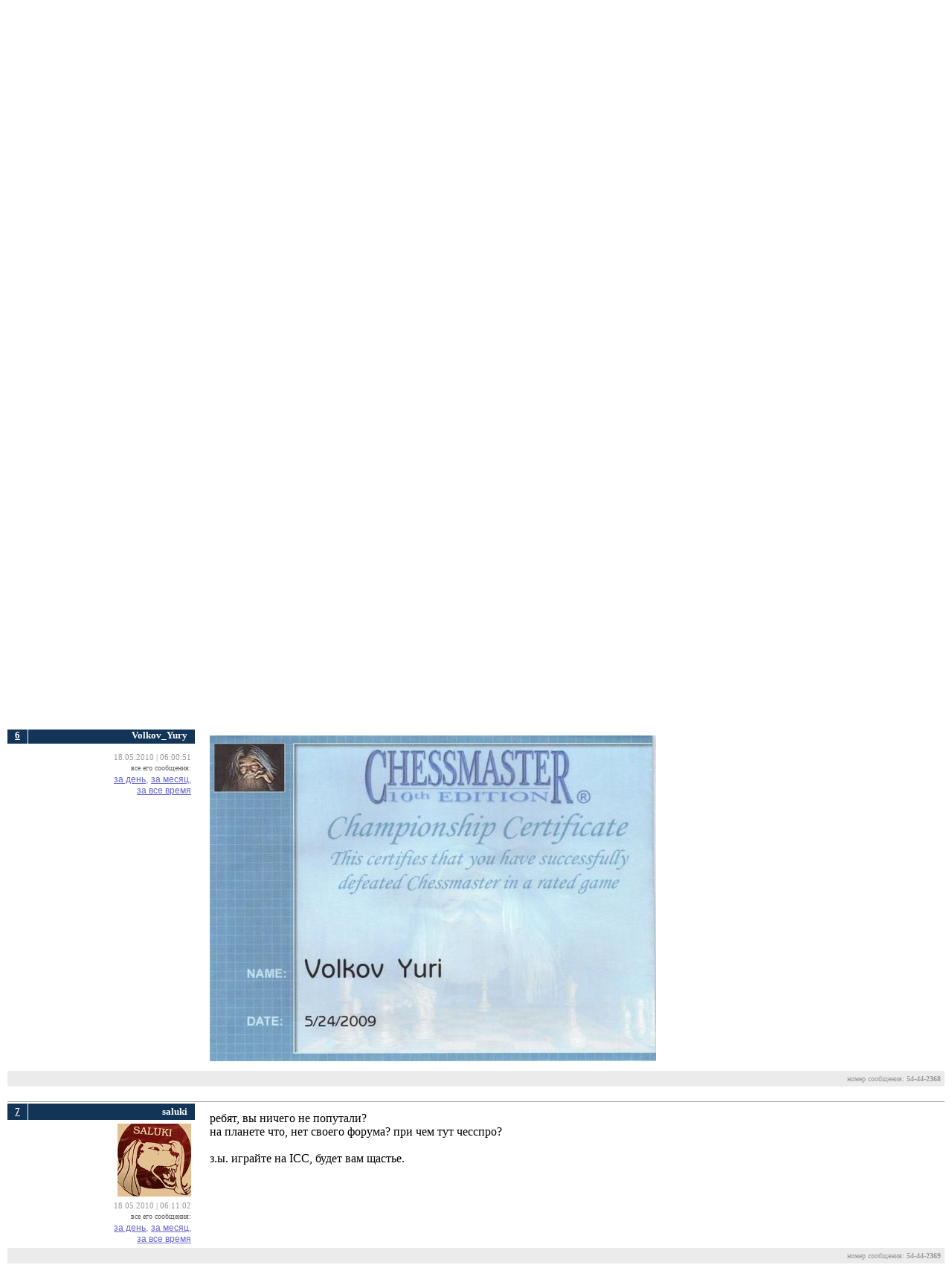

--- FILE ---
content_type: application/javascript; charset=UTF-8
request_url: http://chesspro.ru/sites/all/themes/chesspro/js/vendor/ChessFen.js
body_size: 2581
content:
/************************************************************************************************************
Chess Fen Viewer
Copyright (C) 2007  DTHMLGoodies.com, Alf Magne Kalleland

This library is free software; you can redistribute it and/or
modify it under the terms of the GNU Lesser General Public
License as published by the Free Software Foundation; either
version 2.1 of the License, or (at your option) any later version.

This library is distributed in the hope that it will be useful,
but WITHOUT ANY WARRANTY; without even the implied warranty of
MERCHANTABILITY or FITNESS FOR A PARTICULAR PURPOSE.  See the GNU
Lesser General Public License for more details.

You should have received a copy of the GNU Lesser General Public
License along with this library; if not, write to the Free Software
Foundation, Inc., 51 Franklin Street, Fifth Floor, Boston, MA  02110-1301  USA

Dhtmlgoodies.com., hereby disclaims all copyright interest in this script
written by Alf Magne Kalleland.

Alf Magne Kalleland, 2007
Owner of DHTMLgoodies.com


************************************************************************************************************/

var DHTMLGoodies = new Object();
if(!String.trim)String.prototype.trim = function() { return this.replace(/^\s+|\s+$/, ''); };

/* The widget */
DHTMLGoodies.ChessFen = function(props)
{
	var divBoard;
	var cssPath;
	var parentRef;
	var squareSize;
	var imageFolder;
	var isOldMSIE;
	var boardLabels;
	var flipBoardWhenBlackToMove;
	var flipBoard;

	var pieceType;

	this.pieceType = 'cases';
	this.squareSize = 45;
	this.isOldMSIE = (navigator.userAgent.toLowerCase().match(/msie\s[0-6]/gi))?true:false;
	this.isOpera = (navigator.userAgent.toLowerCase().indexOf('opera')>=0)?true:false;

	this.cssPath = '/drupal7/sites/all/themes/chesspro/css/chess.css';
	this.parentRef = document.body;
	this.imageFolder = '/drupal7/sites/all/themes/chesspro/img/desk/';
	this.boardLabels = false;
	this.flipBoardWhenBlackToMove = true;
	this.flipBoard = false;

	if(props)this.__setInitProps(props);
	this.init();
}


DHTMLGoodies.ChessFen.prototype = {
	__setInitProps : function(props)
	{
		if(props.cssPath)this.cssPath = props.cssPath;
		if(props.imageFolder)this.imageFolder = props.imageFolder;
		if(props.squareSize)this.squareSize = props.squareSize;
		if(props.boardLabels || props.boardLabels===false)this.boardLabels = props.boardLabels;
		if(props.flipBoardWhenBlackToMove || props.flipBoardWhenBlackToMove===false)this.flipBoardWhenBlackToMove = props.flipBoardWhenBlackToMove;
		if(props.flipBoard || props.flipBoard===false)this.flipBoard = props.flipBoard;
		if(props.pieceType)this.pieceType = props.pieceType;
	}
	,
	setSquareSize : function(squareSize)
	{
		this.squareSize = squareSize;
	}
	,
	setPieceType : function(pieceType)
	{
		this.pieceType = pieceType;
	}
	,
	init : function()
	{
		this.__loadCss(this.cssPath);
	}
	,
	setFlipBoardWhenBlackToMove : function(flipBoardWhenBlackToMove)
	{
		this.flipBoardWhenBlackToMove = flipBoardWhenBlackToMove;
	}
	,
	setFlipBoard : function(flipBoard)
	{
		this.flipBoard = flipBoard;
	}
	,
	getWhoToMove : function()
	{
		return this.whoToMove;
	}
	,
	setBoardLabels : function(boardLabels)
	{
		this.boardLabels = boardLabels;
	}
	,
	__setWhoToMove : function(fenString)
	{
		var items = fenString.split(/\s/g);
		this.whoToMove = items[1].trim();
	}
	,
	loadFen : function(fenString,element)
	{
		this.__setWhoToMove(fenString);

		element = this.__getEl(element);
		element.innerHTML = '';
		var boardOuter = document.createElement('DIV');
		boardOuter.className = 'ChessBoard' + this.squareSize;
		boardOuter.style.position = 'relative';

		var board = document.createElement('DIV');
		board.className = 'ChessBoardInner' + this.squareSize;


		if(this.boardLabels){
			this.__addBoardLabels(boardOuter);
			boardOuter.appendChild(board);
			board.style.position = 'absolute';
			board.style.top='0px';
			board.style.right='0px';
			element.appendChild(boardOuter);
		}else{
			board.style.position = 'relative';
			element.appendChild(board);
		}
		this.__loadFen(fenString,board);

	}
	,
	__addBoardLabels : function(boardOuter)
	{
		var letters = 'ABCDEFGH';
		for(var no=1;no<=8;no++){
			var file = document.createElement('DIV');
			file.style.position = 'absolute';
			file.style.right = ((8-no) * this.squareSize) + 'px';
			file.style.bottom = '0px';
			file.innerHTML = letters.substr((no-1),1);
			file.style.textAlign = 'center';
			file.style.width = this.squareSize + 'px';
			boardOuter.appendChild(file);
			file.className = 'ChessBoardLabel ChessBoardLabel'+this.squareSize;

			var rank = document.createElement('DIV');
			rank.style.position = 'absolute';
			rank.style.left = '0px';
			rank.style.top = ((8-no) * this.squareSize) + 'px';	;
			rank.innerHTML = no;
			rank.style.height = this.squareSize + 'px';
			rank.style.lineHeight = this.squareSize + 'px';
			boardOuter.appendChild(rank);
			rank.className = 'ChessBoardLabel ChessBoardLabel'+this.squareSize;

			if(this.whoToMove=='b' && this.flipBoardWhenBlackToMove || this.flipBoard){
				rank.innerHTML = 9-no;
				file.innerHTML = letters.substr((8-no),1);
			}
		}

	}
	,
	// Load Forsyth-Edwards Notation (FEN)
	__loadFen : function(fenString,boardEl)
	{
		var items = fenString.split(/\s/g);
		var pieces = items[0];

		var currentCol = 0;
		for(var no=0;no<pieces.length;no++){
			var character = pieces.substr(no,1);

			if(character.match(/[A-Z]/i)){	/* White pieces */
				var boardPos = this.__getBoardPosByCol(currentCol);
				var piece = document.createElement('DIV');
				piece.style.position = 'absolute';
				piece.style.left = boardPos.x + 'px';
				piece.style.top = boardPos.y + 'px';

				if(character.match(/[A-Z]/)){	/* White pieces */
					var color = 'w';
				}
				if(character.match(/[a-z]/)){	/* Black pieces */
					var color = 'b';
				}
				var img = document.createElement('IMG');
				img.src = this.imageFolder + this.pieceType + this.squareSize  + color + character.toLowerCase() + '.png';
				self.status = this.imageFolder + this.pieceType + this.squareSize  + color + character.toLowerCase() + '.png';;
				piece.appendChild(img);
				piece.className = 'ChessPiece' + this.squareSize;
				boardEl.appendChild(piece);
				currentCol++;
				//if(this.isOldMSIE && !this.isOpera)this.correctPng(img);
			}
			if(character.match(/[0-8]/))currentCol+=character/1;
		}


	}
	,
	/* Starting from the top */
	/* 1-64 */
	__getBoardPosByCol : function(col)
	{
		var rank = 0;
		while(col>=8){
			rank++;
			col-=8;
		}
		var retArray = new Object();

		if(this.whoToMove=='b' && this.flipBoardWhenBlackToMove || this.flipBoard){
			col = 7-col;
			rank = 7-rank;
		}

		retArray.x = col* this.squareSize;
		retArray.y = rank * this.squareSize;
		return retArray;


	}
	,
	__loadCss : function(cssFile)
	{
		var lt = document.createElement('LINK');
		lt.href = cssFile + '?rand=' + Math.random();
		lt.rel = 'stylesheet';
		lt.media = 'screen';
		lt.type = 'text/css';
		document.getElementsByTagName('HEAD')[0].appendChild(lt);
	}
	,
	__getEl : function(elRef)
	{
		if(typeof elRef=='string'){
			if(document.getElementById(elRef))return document.getElementById(elRef);
			if(document.forms[elRef])return document.forms[elRef];
			if(document[elRef])return document[elRef];
			if(window[elRef])return window[elRef];
		}
		return elRef;	// Return original ref.
	}
	,
	correctPng : function(el)
	{
		el = this.__getEl(el);
		var img = el;
		var width = img.width;
		var height = img.height;
		var html = '<span style="position:absolute;display:inline-block;filter:progid:DXImageTransform.Microsoft.AlphaImageLoader(src=\'' + img.src + '\',sizingMethod=\'scale\');width:' + width + ';height:' + height + '"></span>';
		img.outerHTML = html;

	}
}
